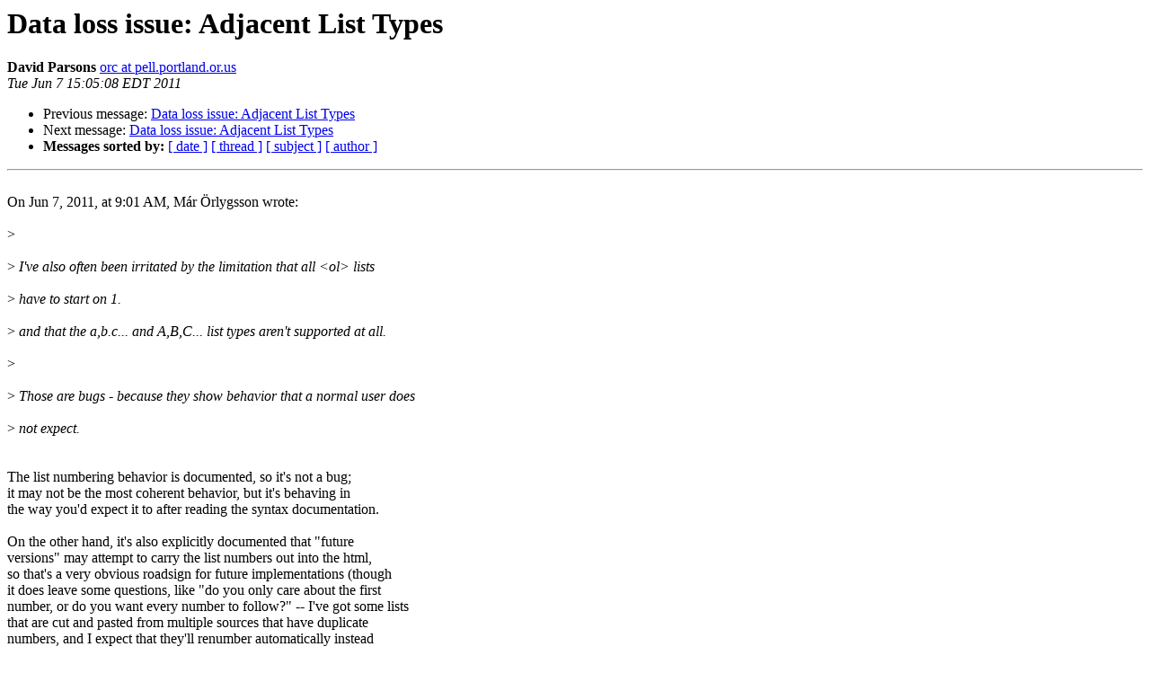

--- FILE ---
content_type: text/html
request_url: https://pairlist6.pair.net/pipermail/markdown-discuss/2011-June/002095.html
body_size: 3765
content:
<!DOCTYPE HTML PUBLIC "-//W3C//DTD HTML 3.2//EN">
<HTML>
 <HEAD>
   <TITLE> Data loss issue: Adjacent List Types
   </TITLE>
   <LINK REL="Index" HREF="index.html" >
   <LINK REL="made" HREF="mailto:markdown-discuss%40six.pairlist.net?Subject=Re: Data%20loss%20issue%3A%20Adjacent%20List%20Types&In-Reply-To=%3C2345AEA6-0C57-4722-80C1-EE4C4ED0FEBC%40pell.portland.or.us%3E">
   <META NAME="robots" CONTENT="index,nofollow">
   <META http-equiv="Content-Type" content="text/html; charset=us-ascii">
   <LINK REL="Previous"  HREF="002092.html">
   <LINK REL="Next"  HREF="002097.html">
 </HEAD>
 <BODY BGCOLOR="#ffffff">
   <H1>Data loss issue: Adjacent List Types</H1>
    <B>David Parsons</B> 
    <A HREF="mailto:markdown-discuss%40six.pairlist.net?Subject=Re: Data%20loss%20issue%3A%20Adjacent%20List%20Types&In-Reply-To=%3C2345AEA6-0C57-4722-80C1-EE4C4ED0FEBC%40pell.portland.or.us%3E"
       TITLE="Data loss issue: Adjacent List Types">orc at pell.portland.or.us
       </A><BR>
    <I>Tue Jun  7 15:05:08 EDT 2011</I>
    <P><UL>
        <LI>Previous message: <A HREF="002092.html">Data loss issue: Adjacent List Types
</A></li>
        <LI>Next message: <A HREF="002097.html">Data loss issue: Adjacent List Types
</A></li>
         <LI> <B>Messages sorted by:</B> 
              <a href="date.html#2095">[ date ]</a>
              <a href="thread.html#2095">[ thread ]</a>
              <a href="subject.html#2095">[ subject ]</a>
              <a href="author.html#2095">[ author ]</a>
         </LI>
       </UL>
    <HR>  
<!--beginarticle-->

<BR>On Jun 7, 2011, at 9:01 AM, M&#225;r &#214;rlygsson wrote:
<BR><BR>&gt;<i>
</I><BR><BR>&gt;<i> I've also often been irritated by the limitation that all &lt;ol&gt; lists
</I><BR><BR>&gt;<i> have to start on 1.
</I><BR><BR>&gt;<i> and that the a,b.c... and A,B,C... list types aren't supported at all.
</I><BR><BR>&gt;<i>
</I><BR><BR>&gt;<i> Those are bugs - because they show behavior that a normal user does  
</I><BR><BR>&gt;<i> not expect.
</I><BR><BR>
<BR>   The list numbering behavior is documented, so it's not a bug;
<BR>it may not be the most coherent behavior, but it's behaving in
<BR>the way you'd expect it to after reading the syntax documentation.
<BR>
<BR>   On the other hand, it's also explicitly documented that &quot;future
<BR>versions&quot; may attempt to carry the list numbers out into the html,
<BR>so that's a very obvious roadsign for future implementations (though
<BR>it does leave some questions, like &quot;do you only care about the first
<BR>number, or do you want every number to follow?&quot; -- I've got some lists
<BR>that are cut and pasted from multiple sources that have duplicate
<BR>numbers, and I expect that they'll renumber automatically instead
<BR>of having to carefully reorder them after adding or striking a list
<BR>item.   A scheme where &quot;starting # != 1 means to carry the numbers
<BR>through&quot; would solve that problem, but at the cost of being insanely
<BR>confusing to people who expect one behavior or the other :-)
<BR>
<BR>    -david parsons
<BR>




<!--endarticle-->
    <HR>
    <P><UL>
        <!--threads-->
	<LI>Previous message: <A HREF="002092.html">Data loss issue: Adjacent List Types
</A></li>
	<LI>Next message: <A HREF="002097.html">Data loss issue: Adjacent List Types
</A></li>
         <LI> <B>Messages sorted by:</B> 
              <a href="date.html#2095">[ date ]</a>
              <a href="thread.html#2095">[ thread ]</a>
              <a href="subject.html#2095">[ subject ]</a>
              <a href="author.html#2095">[ author ]</a>
         </LI>
       </UL>

<hr>
<a href="http://six.pairlist.net/mailman/listinfo/markdown-discuss">More information about the Markdown-Discuss
mailing list</a><br>
</body></html>
